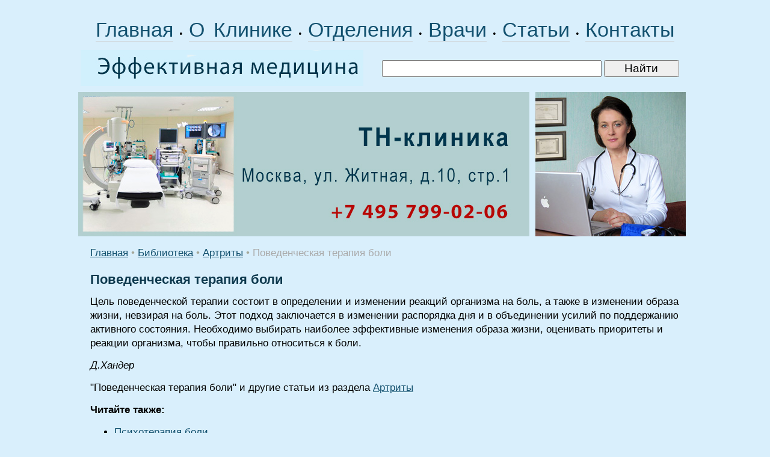

--- FILE ---
content_type: text/html; charset=windows-1251
request_url: https://www.rostmaster.ru/lib/artrit/artrit-0065.shtml
body_size: 5826
content:
<HTML>
<HEAD>
<link rel="SHORTCUT ICON" href="/favicon.ico">
<meta http-equiv="Content-Type" content="text/html; charset=windows-1251">


<link rel="canonical" href="https://www.rostmaster.ru/lib/artrit/artrit-0065.shtml" />


<META name="resource-type" content="document">
<META name="audience" content="all">
<META content=index,follow name=robots>
<META name="distribution" content="global">
<META name="rating" content="general">
<meta http-equiv="pragma" content="no-cache">
<meta name="viewport" content="width=1020">

<meta name='yandex-verification' content='4360fbfbca62b95d' />

<link rel="stylesheet" type="text/css" href="/css/cssinfo.css">

<script type="text/javascript" src="//ajax.googleapis.com/ajax/libs/jquery/1.3.2/jquery.min.js"></script>
<script type="text/javascript" src="/js.js"></script>

<script src="//cdnjs.cloudflare.com/ajax/libs/jquery/1.9.1/jquery.min.js"></script>
<script src="//cdnjs.cloudflare.com/ajax/libs/handlebars.js/1.0.0-rc.3/handlebars.min.js"></script>
<script src="/inc/rset.js"></script>

<title>Поведенческая терапия боли</title>
<meta name="keywords" content="Поведенческая терапия боли">
<meta name="description" content="Поведенческая терапия боли">
<meta name="abstract" content="Поведенческая терапия боли">
<meta name="page-topic" content="Поведенческая терапия боли">
<meta name="title" content="Поведенческая терапия боли">
<script>
   var r = new rset();
   var onReady = function($r) {
      var rlink_class = 'rlink';
      var rhref = $r.find('a');
      rhref[0] && $('a.' + rlink_class).attr('href', rhref[0].href);
   };
   var onReadyR = function() { onReady($("#r")); };
   r.setBoundAdvBlock('therapy', 'content-place', '/inc/{{login}}/{{category}}.shtml', onReadyR);
   r.text('c', 'therapy.6', 'r', 'r-tpl', 'stub-r');
   r.banner('b', 'therapy', 'b', 'stub-b');
   r.text('ac', 'therapy.6', 'ac', 'rspec-tpl', 'stub-ac');
   r.banner('bh', 'therapy', 'bh', 'stub-bh');
</script>
</head>

<body bgcolor="#d9effc" leftmargin=0 topmargin=0 marginheight=0 marginwidth=0 text="#000000" link="#264fdb" vlink="#73839f" alink="#ffa224">
<div style="margin-top:26px"></div>
<TABLE align="center" BGCOLOR="#d9effc" width="1020" style="height:100%;" CELLPADDING="0" CELLSPACING="0" BORDER="0">

	<colgroup>
	      <col width="760">
	      <col width="260">
	</colgroup>

     <tr height="40">
        <td colspan=2 align="center">
	<div style="word-spacing:6px;">
        <nobr>
        <a class="links" href="/">Главная</a>
        &#149;
	<a class="links" href="/about/clinic.shtml">О Клинике</a>
        &#149;
	<a class="links" href="/treat/">Отделения</a>
        &#149;
	<a class="links" href="/doctors/">Врачи</a>
        &#149;
<!--
	<a class="links" href="/question/">Лечение в Москве</a>
	<a class="links" href="/adv/price.shtml">Цены</a>
-->
	<a class="links" href="/lib/">Статьи</a></span>
        &#149;
	<a class="links" href="/question/contact.shtml">Контакты</a>
        </nobr>
        </div>
        </td>
     </tr>

     <TR height="60">
         <td colspan=2>

            <TABLE width="98%" height="80" CELLPADDING="0" CELLSPACING="0" BORDER="0">
                <tr>
                     <td width="470">
                     <a href="/"><img src="/pic/medic.jpg" width="470" height="60" hspace="4" vspace="0" border="0" alt="медицина"></a>
                     </td>
                     <td align="right">
                     <form accept-charset="utf-8" method="get" style="margin:0;padding:3px 0 0 0" action="//search.webarena.ru/search">
                     <!--[if IE ]><input name="utf8" type="hidden" value="&#9760;"><![endif]-->
                     <input class="call" type="text" name="query" style="width: 70%">
                     <input class="call" type="submit" value="Найти" style="width: 24%">
                     </form>
                     </td>
                </tr>
            </table>

         </td>
     </tr>

     <tr height="240">
        <TD valign="top" width="750">
<!--
        <div class="treat" style="position:absolute; margin:18px 0 0 358px; padding:0">Центр&nbsp;клинической&nbsp;лимфологии</div>
        <div class="vid" style="position:absolute; margin:60px 0 0 358px; padding:0">Приём&nbsp;врачей-специалистов<br>Эндолимфатическая&nbsp;терапия<br><span style="letter-spacing:-1.0px">Диагностические&nbsp;исследования</span></div>
-->
        <a href="/question/contact.shtml"><img src="/pic/logo-rostmaster-tnclinic.jpg" width="750" height="240" hspace="0" vspace="0" border="0"></a>
        </TD>
        <TD align="left" valign="top">
        <img src="/pic/lan.jpg" width="250" height="240" hspace="0" vspace="0" border="0">
        </TD>
     </TR>
     <TR>
        <TD colspan=2 valign="top" class="t11">
<p>
         <div align="center" id="bh"></div>
</p>
<!--Заглушка для баннера -->                      	

         <script id="stub-bh" type="text/html">
<!--Текст, баннер -->
         </script>

        <div style="margin-left:20px;margin-right:20px;" class="t11">




<div style="margin-top:16px"></div>
<a href="/">Главная</a> 
<span class="pin">&#149;</span>
<a href="/lib/">Библиотека</a>
<span class="pin">&#149;</span>
<a href="/lib/artrit/">Артриты</a>
<span class="pin">&#149;</span>
<font color="#AAAAAA">Поведенческая терапия боли</font>


<h1>Поведенческая терапия боли</h1>
<p>Цель поведенческой терапии состоит в определении и изменении реакций организма на боль, а также в изменении образа жизни, невзирая на боль. Этот подход заключается в изменении распорядка дня и в объединении усилий по поддержанию активного состояния. Необходимо выбирать наиболее эффективные изменения образа жизни, оценивать приоритеты и реакции организма, чтобы правильно относиться к боли.</p>


<p>
<i>Д.Xaндep</i>
<p>
"Поведенческая терапия боли" и другие статьи из раздела <a href="/lib/artrit/">Артриты</a>
<p>
<b>Читайте также:</b>
<p>
<ul style="padding-top:0;margin-top:4px;margin-bottom:0px;padding-bottom:4px"><li><a href="artrit-0064.shtml">Психотерапия боли</a></li><li><a href="artrit-0066.shtml">Обратная биологическая связь</a></li><li><a href="/medpoisk/">Вся информация в интеллектуальной медицинской системе</a></li></ul><p>

</p>

<noindex>
<!--
<div class="ramka"><div>
<p class="t11">
<b>Куда обращаться</b>
</p>
<h2>Отделение терапии</h2>
<p><a href="/adv/figure.shtml">Лечение терапиевтических заболеваний. Эндолимфатическая терапия</a></p>
-->
<!--
<p>
<b><a href="tel:+79859223538">Телефон</a>&nbsp;&nbsp; <a href="https://api.whatsapp.com/send?phone=79859223538">WhatsApp</a></b>
</p>
<p>
<a href="/question/sign.shtml"><img src="/pic/tel-495-922.png" border="0"></a>
<a href="/question/sign.shtml"><img src="/pic/tel-985-922.png" border="0"></a>
</p>
<p>
<a href="/">Главная</a>&nbsp;
<a href="/treat/">Отделения</a>&nbsp;
<a href="/doctors/">Врачи</a>&nbsp;
<a href="/adv/price.shtml">Цены</a>&nbsp;
<a href="/question/sign.shtml">Контакты</a>&nbsp;
<a href="/question/">Лечение в Москве</a>
</p>
-->
</div></div>
</noindex>
<p>
</div>

<script id="r-tpl" type="text/x-handlebars-template">
<div class="context0"></div>
     <h2>{{header}}</h2>
     <ul>
     {{#each list}}
         <li>
             <a target="_blank" href="{{this.link}}">{{this.title}}</a><br>
             {{#if this.text}}<div class="text">{{this.text}}</div>{{/if}}
             {{#if this.phone}}<div class="phone">Тел: {{this.phone}}</div>{{/if}}
             {{#if this.address}}<div class="address"><strong>Адрес:</strong> {{this.address}}</div>{{/if}}
             {{#each this.metro}}
                 <nobr><span style="color:#{{this.color}}">&#9679;</span> {{this.station}} &nbsp;</nobr>
             {{/each}}
         </li>
     {{/each}}
     </ul>
</script>

<script id="rspec-tpl" type="text/x-handlebars-template">
     <h2>Проводится:</h2>
     <ul>
     {{#each list}}
         <li>
             <a target="_blank" href="{{this.link}}">{{this.title}}</a><br>
             {{#if this.text}}<div class="text">{{this.text}}</div>{{/if}}
             {{#if this.phone}}<div class="phone">Тел: {{this.phone}}</div>{{/if}}
             {{#if this.address}}<div class="address"><strong>Адрес:</strong> {{this.address}}</div>{{/if}}
             {{#each this.metro}}
                 <nobr><span style="color:#{{this.color}}">&#9679;</span> {{this.station}} &nbsp;</nobr>
             {{/each}}
         </li>
     {{/each}}
     </ul>
</script>

<!-- Заглушка для текста-->

        <script id="stub-r" type="text/html">
        &nbsp;
        </script>

    <div id="r"></div>

<div style="margin-top:20px"></div>
        </TD>


    </TR>
    <tr>
         <td height="80" colspan=2>
              <table BGCOLOR="#698684" width="100%" height="100%" align="center" CELLPADDING="0" CELLSPACING="0" BORDER="0">
                 <tr>
                    <td width="750" align="left" valign="top">
                    <div style="margin-top:10px;margin-left:18px;margin-bottom:40px;">
                        <a href="/"><font color="#ffffff">Главная</font></a>&nbsp; &nbsp;
                        <a href="/treat/"><font color="#ffffff">Отделения</font></a>&nbsp; &nbsp;
                        <a href="/doctors/"><font color="#ffffff">Врачи</font></a>&nbsp; &nbsp;
                        <a href="/about/clinic.shtml"><font color="#ffffff">О&nbsp;Клинике</font></a>&nbsp; &nbsp;
                        <a href="/question/contact.shtml"><font color="#ffffff">Контакты</font></a>&nbsp; &nbsp;

                        <div style="margin-top:16px;">
                        <a href="/lib/"><font color="#ffffff">Статьи</font></a>&nbsp;
                        </div>
<!--
                        <div style="margin-top:16px;">
                        <span class="note">Отделения:</span>&nbsp;
                        <a class="advm" href="/treat/figure.shtml">Терапия</a>&nbsp;
                        <a class="advm" href="/treat/cardio.shtml">Кардиология</a>&nbsp;
                        <a class="advm" href="/treat/gastro.shtml">Гастроэнтерология</a>&nbsp;
                        <a class="advm" href="/treat/rost.shtml">Эндокринология</a>&nbsp;
                        <a class="advm" href="/treat/lor.shtml">ЛОР</a>&nbsp;
                        <a class="advm" href="/treat/gyn.shtml">Гинекология</a>&nbsp;
                        <a class="advm" href="/treat/pregn.shtml">Беременность</a>&nbsp;
                        <a class="advm" href="/treat/urology.shtml">Урология</a>&nbsp;
                        <a class="advm" href="/treat/derma.shtml">Дерматология</a>&nbsp;
                        <a class="advm" href="/treat/zppp.shtml">Венерология</a>&nbsp;
                        <a class="advm" href="/treat/spinal.shtml">Неврология</a>&nbsp;
                        <a class="advm" href="/treat/legs.shtml">Мануальная терапия</a>&nbsp;
                        <a class="advm" href="/treat/surg.shtml">Хирургия</a>&nbsp;
                        <a class="advm" href="/treat/phlebol.shtml">Флебология</a>&nbsp;
                        <a class="advm" href="/treat/health.shtml">Проктология</a>&nbsp;
                        <a class="advm" href="/treat/scoliosis.shtml">Диагностика</a>&nbsp;
                        </div>

                        <div style="margin-top:16px;">
                        <a href="/question/"><font color="#ffffff">Лечение в Москве</font></a>
                        </div>

                        <div style="margin-top:16px;">
                        <a class="advm" href="/soglashenie.shtml">Пользовательское соглашение</a>
                        </div>
-->
                    </div>
                    </td>
                    <td align="right" valign="top">
                    <div style="margin-top:10px;margin-right:8px">

<!-- Yandex.Metrika informer -->
<a href="https://metrika.yandex.ru/stat/?id=318090&amp;from=informer"
target="_blank" rel="nofollow"><img src="https://informer.yandex.ru/informer/318090/3_1_FFFFFFFF_EFEFEFFF_0_pageviews"
style="width:88px; height:31px; border:0;" alt="Яндекс.Метрика" title="Яндекс.Метрика: данные за сегодня (просмотры, визиты и уникальные посетители)" class="ym-advanced-informer" data-cid="318090" data-lang="ru" /></a>
<!-- /Yandex.Metrika informer -->

<!-- Yandex.Metrika counter -->
<script type="text/javascript" >
   (function(m,e,t,r,i,k,a){m[i]=m[i]||function(){(m[i].a=m[i].a||[]).push(arguments)};
   m[i].l=1*new Date();k=e.createElement(t),a=e.getElementsByTagName(t)[0],k.async=1,k.src=r,a.parentNode.insertBefore(k,a)})
   (window, document, "script", "https://mc.yandex.ru/metrika/tag.js", "ym");

   ym(318090, "init", {
        clickmap:true,
        trackLinks:true,
        accurateTrackBounce:true
   });
</script>
<noscript><div><img src="https://mc.yandex.ru/watch/318090" style="position:absolute; left:-9999px;" alt="" /></div></noscript>
<!-- /Yandex.Metrika counter -->

<!--LiveInternet counter--><script type="text/javascript"><!--
document.write("<a href='http://www.liveinternet.ru/click' "+
"target=_blank><img src='//counter.yadro.ru/hit?t11.2;r"+
escape(document.referrer)+((typeof(screen)=="undefined")?"":
";s"+screen.width+"*"+screen.height+"*"+(screen.colorDepth?
screen.colorDepth:screen.pixelDepth))+";u"+escape(document.URL)+
";"+Math.random()+
"' alt='' title='LiveInternet: показано число просмотров за 24"+
" часа, посетителей за 24 часа и за сегодня' "+
"border='0' width='88' height='31'><\/a>")
//--></script><!--/LiveInternet-->
                    </div>
                    
                    <div style="margin-right:4px;margin-top:0px" class="note">
                        &copy;Эффективная медицина<br>2004-2026
                    </div>
                    </td>
                 </tr>

              </table>

         </td>
   </tr>

</TABLE>

<!-- Yandex.Metrika counter -->
<script type="text/javascript">
(function (d, w, c) {
    (w[c] = w[c] || []).push(function() {
        try {
            w.yaCounter318090 = new Ya.Metrika({id:318090});
        } catch(e) { }
    });

    var n = d.getElementsByTagName("script")[0],
        s = d.createElement("script"),
        f = function () { n.parentNode.insertBefore(s, n); };
    s.type = "text/javascript";
    s.async = true;
    s.src = (d.location.protocol == "https:" ? "https:" : "http:") + "//mc.yandex.ru/metrika/watch.js";

    if (w.opera == "[object Opera]") {
        d.addEventListener("DOMContentLoaded", f, false);
    } else { f(); }
})(document, window, "yandex_metrika_callbacks");
</script>
<noscript><div><img src="//mc.yandex.ru/watch/318090" style="position:absolute; left:-9999px;" alt="" /></div></noscript>
<!-- /Yandex.Metrika counter -->

<!-- Google Analytics -->
<script type="text/javascript">

  var _gaq = _gaq || [];
  _gaq.push(['_setAccount', 'UA-26124632-10']);
  _gaq.push(['_trackPageview']);

  (function() {
    var ga = document.createElement('script'); ga.type = 'text/javascript'; ga.async = true;
    ga.src = ('https:' == document.location.protocol ? 'https://ssl' : 'http://www') + '.google-analytics.com/ga.js';
    var s = document.getElementsByTagName('script')[0]; s.parentNode.insertBefore(ga, s);
  })();

</script>
<!-- /Google Analytics -->

    <table align="center" BGCOLOR="#d9effc" width="990" height="100" CELLPADDING="0" CELLSPACING="0" border="0">
        <tr>
            <td>
<noindex>
<p>
<div class="stop">
Материалы, размещенные на данной странице, носят информационный характер и не являются публичной офертой.
Посетители сайта не должны использовать их в качестве медицинских рекомендаций.
ООО «ТН-Клиника» не несёт ответственности за возможные негативные последствия, возникшие в результате использования информации,
размещенной на данной странице.
</div>
</p>
<p>
<div class="t0">
ЕСТЬ ПРОТИВОПОКАЗАНИЯ, ПОСОВЕТУЙТЕСЬ С ВРАЧОМ
</div>
</p>

</noindex>
            </td>
        </tr>
     </table>

</BODY>
<!--//#include virtual="/stats/collect.php" -->

</HTML>
